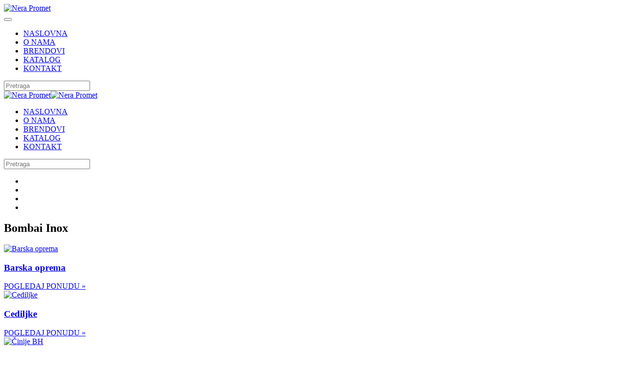

--- FILE ---
content_type: text/html; charset=utf-8
request_url: http://www.nerapromet.com/brend/bombai-inox.html
body_size: 6166
content:
<!DOCTYPE html>
<html lang="sr-yu" dir="ltr" vocab="http://schema.org/">
    <head>
        <meta http-equiv="X-UA-Compatible" content="IE=edge">
        <meta name="viewport" content="width=device-width, initial-scale=1">
        <link rel="shortcut icon" href="/images/favicon-32x32.png">
  <link rel="icon" href="/images/favicon-32x32.png">
  <link rel="icon" href="/LOGO_KRATAK__namesten_-removebg-preview.png" type="image/png">
        <link rel="apple-touch-icon" href="/images/apple-touch-icon.png">
        <meta charset="utf-8" />
	<base href="http://www.nerapromet.com/brend/bombai-inox.html" />
	<meta name="keywords" content="bombai inox, bombay inox, metal, barska oprema, kuhinja, bar, činije, cinije, hvataljke, cediljke, rendalice, kible, posude za led, kante, pedal kante, modle, mutilice, drzaci za kible, ovali, indija" />
	<meta name="rights" content="© 2025 Nera Promet DOO. Sva prava zadržana." />
	<meta name="robots" content="index, follow" />
	<meta name="author" content="Doo Nera Promet" />
	<meta name="title" content="Bombai Inox" />
	<meta name="description" content="Bombai Inox - Kuhinjska pomagala za pripremu hrane, kuvanje i pečenje po povoljnim cenama. Barska Oprema, Ovali, Činije, Cediljke, Escajg, Kante, Modle, Mutilice i još mnogo toga." />
	<meta name="generator" content="Joomla! - Open Source Content Management" />
	<title>Bombai Inox</title>
	<link href="http://www.nerapromet.com/prodavnicaa/45/bombai-inox.html" rel="canonical" />
	<link href="http://www.nerapromet.com/component/search/?Itemid=243&amp;virtuemart_category_id=45&amp;limit=30&amp;format=opensearch&amp;start=0" rel="search" title="Pretraga Nera Promet" type="application/opensearchdescription+xml" />
	<link href="/components/com_virtuemart/assets/css/vm-ltr-common.css?vmver=8374dc4f" rel="stylesheet" />
	<link href="/components/com_virtuemart/assets/css/vm-ltr-site.css?vmver=8374dc4f" rel="stylesheet" />
	<link href="/media/com_jce/site/css/content.min.css?badb4208be409b1335b815dde676300e" rel="stylesheet" />
	<link href="/plugins/system/vmuikitx_override/html_override/com_virtuemart/assets/css/vmuikit.css" rel="stylesheet" />
	<link href="/templates/yootheme/css/theme.11.css?1756464497" rel="stylesheet" />
	<link href="/templates/yootheme/css/theme.update.css?2.3.13" rel="stylesheet" />
	<link href="/templates/yootheme/css/custom.css?2.3.13" rel="stylesheet" />
	<link href="/media/widgetkit/wk-styles-e0ad7cff.css" rel="stylesheet" id="wk-styles-css" />
	<style>
#gototop{margin:5px;border-radius:5px;padding:5px;background-color:#22498e;color:#fff;padding:3px 10px; right:15px !important; bottom:15px !important;} #gototop:hover{background-color:#698ac4;color:#fff;}
	</style>
	<script type="application/json" class="joomla-script-options new">{"csrf.token":"24b64c159a871357cf88d66856106666","system.paths":{"root":"","base":""}}</script>
	<script src="/media/jui/js/jquery.min.js?0cf8bd3e4bb7b50566bcf33bdd6a1c00"></script>
	<script src="/media/jui/js/jquery-noconflict.js?0cf8bd3e4bb7b50566bcf33bdd6a1c00"></script>
	<script src="/media/jui/js/jquery-migrate.min.js?0cf8bd3e4bb7b50566bcf33bdd6a1c00"></script>
	<script src="//ajax.googleapis.com/ajax/libs/jqueryui/1.9.2/jquery-ui.min.js?vmver=1.9.2"></script>
	<script src="/components/com_virtuemart/assets/js/jquery.ui.autocomplete.html.js"></script>
	<script src="/components/com_virtuemart/assets/js/jquery.noconflict.js" async></script>
	<script src="/components/com_virtuemart/assets/js/vmsite.js?vmver=8374dc4f"></script>
	<script src="/plugins/system/vmuikitx_override/html_override/com_virtuemart/assets/js/vmprices.js"></script>
	<script src="/components/com_virtuemart/assets/js/dynupdate.js?vmver=8374dc4f"></script>
	<script src="/plugins/system/vmuikitx_override/html_override/com_virtuemart/assets/js/customfields_fe.js"></script>
	<script src="/plugins/system/vmuikitx_override/html_override/com_virtuemart/assets/js/vmuikit.js"></script>
	<script src="/templates/yootheme/vendor/assets/uikit/dist/js/uikit.min.js?2.3.13"></script>
	<script src="/templates/yootheme/vendor/assets/uikit/dist/js/uikit-icons-yard.min.js?2.3.13"></script>
	<script src="/templates/yootheme/js/theme.js?2.3.13"></script>
	<script src="https://cdn.jsdelivr.net/npm/leaflet@1.6.0/dist/leaflet.js?2.3.13" defer></script>
	<script src="/templates/yootheme/vendor/yootheme/builder/elements/map/app/map.min.js?2.3.13" defer></script>
	<script src="/media/system/js/mootools-core.js?0cf8bd3e4bb7b50566bcf33bdd6a1c00"></script>
	<script src="/media/system/js/core.js?0cf8bd3e4bb7b50566bcf33bdd6a1c00"></script>
	<script src="/media/system/js/mootools-more.js?0cf8bd3e4bb7b50566bcf33bdd6a1c00"></script>
	<script src="/media/plg_system_topofthepage/ScrollSpy-yui-compressed.js"></script>
	<script src="/media/plg_system_topofthepage/smoothscroll.js"></script>
	<script src="/media/plg_system_topofthepage/topofthepage.js"></script>
	<script src="/media/widgetkit/uikit2-dd93e029.js"></script>
	<script src="/media/widgetkit/wk-scripts-8d5dd386.js"></script>
	<script>
//<![CDATA[ 
if (typeof Virtuemart === "undefined"){
	var Virtuemart = {};}
var vmSiteurl = 'http://www.nerapromet.com/' ;
Virtuemart.vmSiteurl = vmSiteurl;
var vmLang = '&lang=';
Virtuemart.vmLang = vmLang; 
var vmLangTag = '';
Virtuemart.vmLangTag = vmLangTag;
var Itemid = '&Itemid=243';
Virtuemart.addtocart_popup = "0" ; 
var vmCartError = Virtuemart.vmCartError = "Došlo je do greške prilikom ažuriranja Vaše korpe.";
var vmCartText = '%2$s x %1$s je dodat u korpu.' ;
usefancy = false; //]]>
document.addEventListener('DOMContentLoaded', function() {
            Array.prototype.slice.call(document.querySelectorAll('a span[id^="cloak"]')).forEach(function(span) {
                span.innerText = span.textContent;
            });
        });
			     //<![CDATA[ 
						  window.showvmpopup = '';
						  window.addtocart_alerttype = '1';
		    	 //]]>
			     window.plg_system_topofthepage_options = {"buttontext":"Vrh stranice","version":"3","scrollspy":"200","opacity":"100","displaydur":"250","slidein":"0","slideindir":"top","zIndex":0,"styles":{"position":"fixed","opacity":0,"dislpay":"block","bottom":"0px","right":"0px"},"topalways":false,"smoothscroll":{"duration":"500","transition":"linear"}};

	</script>
	<script>var $theme = {};</script>

          <link rel="canonical" href="http://www.nerapromet.com/brend/bombai-inox.html" />              
          <meta name="google-site-verification" content="q_nYecs0ovb4Vc3Nc2xyzIEIU-6G5xLfDguehMbQDnQ" />
          
          
          
          <script>
          	document.addEventListener('DOMContentLoaded', function () {
              var buttons = document.querySelectorAll('.uk-button');
              buttons.forEach(function(button) {
                button.textContent = 'POGLEDAJ PONUDU »';
                button.style.borderRadius = "5px";
              })
                
              const overrideContainers = document.querySelectorAll(".custom-text");
              
              overrideContainers.forEach(container => {
                const button = container.querySelector(".uk-button");
                const originalText = container.getAttribute("data-original-text");
                
                if(button && originalText) {
                  button.textContent = originalText;
                }
              })
            })
          </script>
    </head>
    <body class="">

        
        
        <div class="tm-page">

                        
<div class="tm-header-mobile uk-hidden@m">

<div uk-sticky cls-active="uk-navbar-sticky" sel-target=".uk-navbar-container">

    <div class="uk-navbar-container">
        <nav uk-navbar>

            
                        <div class="uk-navbar-center">
                
<a href="http://www.nerapromet.com/" class="uk-navbar-item uk-logo">
    <img alt="Nera Promet" src="/templates/yootheme/cache/NERA_LOGOpng-3a6c7ded.png" srcset="/templates/yootheme/cache/NERA_LOGOpng-3a6c7ded.png 200w, /templates/yootheme/cache/NERA_LOGOpng-493d00f7.png 399w, /templates/yootheme/cache/NERA_LOGOpng-5d88f1f1.png 400w" sizes="(min-width: 200px) 200px" data-width="200" data-height="50"></a>
                            </div>
            
                        <div class="uk-navbar-right">

                
                                <a class="uk-navbar-toggle" href="#tm-mobile" uk-toggle>
                                        <div uk-navbar-toggle-icon></div>
                </a>
                
                
            </div>
            
        </nav>
    </div>

    
</div>

<div id="tm-mobile" uk-offcanvas mode="slide" overlay>
    <div class="uk-offcanvas-bar">

        <button class="uk-offcanvas-close" type="button" uk-close></button>

        
            
<div class="uk-child-width-1-1" uk-grid>    <div>
<div class="uk-panel" id="module-menu-mobile">

    
    
<ul class="uk-nav uk-nav-default">
    
	<li><a href="/">NASLOVNA</a></li>
	<li><a href="/o-nama.html">O NAMA</a></li>
	<li><a href="/brendovi.html">BRENDOVI</a></li>
	<li><a href="/katalog.html">KATALOG</a></li>
	<li><a href="/kontakt.html">KONTAKT</a></li></ul>

</div>
</div>    <div>
<div class="uk-panel" id="module-tm-2">

    
    

    <form id="search-tm-2" action="/brend.html" method="post" role="search" class="uk-search uk-search-default">
<span uk-search-icon></span>
<input name="searchword" placeholder="Pretraga" attrs="maxlength" type="search" class="uk-search-input">
<input type="hidden" name="task" value="search">
<input type="hidden" name="option" value="com_search">
<input type="hidden" name="Itemid" value="243">
</form>






</div>
</div></div>

            
    </div>
</div>

</div>


<div class="tm-header uk-visible@m" uk-header>



        <div uk-sticky media="@m" cls-active="uk-navbar-sticky" sel-target=".uk-navbar-container">
    
        <div class="uk-navbar-container">

            <div class="uk-container uk-container-xlarge">
                <nav class="uk-navbar" uk-navbar="{&quot;align&quot;:&quot;left&quot;,&quot;boundary&quot;:&quot;!.uk-navbar-container&quot;}">

                                        <div class="uk-navbar-left">

                                                    
<a href="http://www.nerapromet.com/" class="uk-navbar-item uk-logo">
    <img alt="Nera Promet" src="/templates/yootheme/cache/NERA_LOGOpng-a707362b.png" srcset="/templates/yootheme/cache/NERA_LOGOpng-a707362b.png 250w, /templates/yootheme/cache/NERA_LOGOpng-1c8f3b76.png 500w" sizes="(min-width: 250px) 250px" data-width="250" data-height="62"><img class="uk-logo-inverse" alt="Nera Promet" src="/templates/yootheme/cache/logo_beli-4ec64c52.png" srcset="/templates/yootheme/cache/logo_beli-4ec64c52.png 250w, /templates/yootheme/cache/logo_beli-25d5fa83.png 500w" sizes="(min-width: 250px) 250px" data-width="250" data-height="250"></a>
                                                    
                                                    
<ul class="uk-navbar-nav">
    
	<li><a href="/">NASLOVNA</a></li>
	<li><a href="/o-nama.html">O NAMA</a></li>
	<li><a href="/brendovi.html">BRENDOVI</a></li>
	<li><a href="/katalog.html">KATALOG</a></li>
	<li><a href="/kontakt.html">KONTAKT</a></li></ul>

<div class="uk-navbar-item" id="module-tm-1">

    
    

    <form id="search-tm-1" action="/brend.html" method="post" role="search" class="uk-search uk-search-default">
<span uk-search-icon></span>
<input name="searchword" placeholder="Pretraga" attrs="maxlength" type="search" class="uk-search-input">
<input type="hidden" name="task" value="search">
<input type="hidden" name="option" value="com_search">
<input type="hidden" name="Itemid" value="243">
</form>






</div>

                        
                    </div>
                    
                    
                                        <div class="uk-navbar-right">

                        
                        
<div class="uk-navbar-item" id="module-tm-3">

    
    
<div class="uk-margin-remove-last-child custom" >
    <ul class="uk-flex-inline uk-flex-middle uk-flex-nowrap uk-grid-small" uk-grid>
                    <li>
                <a href="https://www.facebook.com/profile.php?id=100010623949392&amp;locale=sr_RS" class="uk-icon-button" target="_blank"  uk-icon="{&quot;icon&quot;:&quot;facebook&quot;}"></a>
            </li>
                    <li>
                <a href="https://www.instagram.com/neraprometdoo/" class="uk-icon-button" target="_blank"  uk-icon="{&quot;icon&quot;:&quot;instagram&quot;}"></a>
            </li>
                    <li>
                <a href="https://www.youtube.com/@neraprometdoo" class="uk-icon-button" target="_blank"  uk-icon="{&quot;icon&quot;:&quot;youtube&quot;}"></a>
            </li>
                    <li>
                <a href="https://twitter.com/neraprometdoo" class="uk-icon-button" target="_blank"  uk-icon="{&quot;icon&quot;:&quot;twitter&quot;}"></a>
            </li>
            </ul>
</div>

</div>


                    </div>
                    
                </nav>
            </div>

        </div>

        </div>
    





</div>
            
            

            
            <div id="system-message-container" data-messages="[]">
</div>

            <!-- Builder #template-2crIV-qi -->
<div class="uk-section-default uk-section">
    
        
        
        
            
                                <div class="uk-container">                
                    
                    <div class="tm-grid-expand uk-child-width-1-1 uk-grid-margin" uk-grid>
<div>
    
        
            
            
                
<h2>        Bombai Inox    </h2>
<div class="uk-margin">
    <div class="uk-child-width-1-1 uk-child-width-1-3@m uk-grid-match" uk-grid>        <div>
<a class="el-item uk-card uk-card-default uk-card-hover uk-link-toggle uk-display-block" href="/prodavnicaa/174/bombai-inox/šejker-sejker-nosaczacase-rende-kibla-barskakasika-otvarac-ljustac-barskalopatica-hvataljka-hvataljike-sipaca-rezervisano-drzaczasalvete-salvete-purer-tocilica-pureri-tocilice-stipaljkazalimuh.html">
    
                <div class="uk-card-media-top"><img class="el-image" alt="Barska oprema" data-src="/templates/yootheme/cache/555-7d75fde7.jpeg" data-srcset="/templates/yootheme/cache/555-7d75fde7.jpeg 500w, /templates/yootheme/cache/555-2f47ad0b.jpeg 768w, /templates/yootheme/cache/555-893ac7ac.jpeg 815w" data-sizes="(min-width: 500px) 500px" data-width="500" data-height="300" uk-img></div>        
                    <div class="uk-card-body uk-margin-remove-first-child">

        
                <h3 class="el-title uk-card-title uk-margin-top uk-margin-remove-bottom">                        Barska oprema                    </h3>        
        
    
        
        
        
        
                <div class="uk-margin-top"><div class="el-link uk-button uk-button-default">Više detalja</div></div>        
</div>        
        
    
</a></div>
        <div>
<a class="el-item uk-card uk-card-default uk-card-hover uk-link-toggle uk-display-block" href="/prodavnicaa/232/bombai-inox/bh-cediljke.html">
    
                <div class="uk-card-media-top"><img class="el-image" alt="Cediljke" data-src="/templates/yootheme/cache/44-47-e7081866.jpeg" data-srcset="/templates/yootheme/cache/44-47-e7081866.jpeg 500w, /templates/yootheme/cache/44-47-5e992c0a.jpeg 768w, /templates/yootheme/cache/44-47-dd2a9d1e.jpeg 1000w" data-sizes="(min-width: 500px) 500px" data-width="500" data-height="300" uk-img></div>        
                    <div class="uk-card-body uk-margin-remove-first-child">

        
                <h3 class="el-title uk-card-title uk-margin-top uk-margin-remove-bottom">                        Cediljke                    </h3>        
        
    
        
        
        
        
                <div class="uk-margin-top"><div class="el-link uk-button uk-button-default">Više detalja</div></div>        
</div>        
        
    
</a></div>
        <div>
<a class="el-item uk-card uk-card-default uk-card-hover uk-link-toggle uk-display-block" href="/prodavnicaa/233/bombai-inox/bh-cinije.html">
    
                <div class="uk-card-media-top"><img class="el-image" alt="Činije BH" data-src="/templates/yootheme/cache/48-51-9abf0f07.jpeg" data-srcset="/templates/yootheme/cache/48-51-9abf0f07.jpeg 500w, /templates/yootheme/cache/48-51-7aad83fb.jpeg 768w, /templates/yootheme/cache/48-51-633a7b4b.jpeg 1000w" data-sizes="(min-width: 500px) 500px" data-width="500" data-height="300" uk-img></div>        
                    <div class="uk-card-body uk-margin-remove-first-child">

        
                <h3 class="el-title uk-card-title uk-margin-top uk-margin-remove-bottom">                        Činije BH                    </h3>        
        
    
        
        
        
        
                <div class="uk-margin-top"><div class="el-link uk-button uk-button-default">Više detalja</div></div>        
</div>        
        
    
</a></div>
        <div>
<a class="el-item uk-card uk-card-default uk-card-hover uk-link-toggle uk-display-block" href="/prodavnicaa/235/bombai-inox/bh-escajg.html">
    
                <div class="uk-card-media-top"><img class="el-image" alt="Escajg" data-src="/templates/yootheme/cache/77-b07bfb1f.png" data-srcset="/templates/yootheme/cache/77-b07bfb1f.png 500w, /templates/yootheme/cache/77-44ae5a94.png 768w, /templates/yootheme/cache/77-96bd0f8c.png 1000w" data-sizes="(min-width: 500px) 500px" data-width="500" data-height="300" uk-img></div>        
                    <div class="uk-card-body uk-margin-remove-first-child">

        
                <h3 class="el-title uk-card-title uk-margin-top uk-margin-remove-bottom">                        Escajg                    </h3>        
        
    
        
        
        
        
                <div class="uk-margin-top"><div class="el-link uk-button uk-button-default">Više detalja</div></div>        
</div>        
        
    
</a></div>
        <div>
<a class="el-item uk-card uk-card-default uk-card-hover uk-link-toggle uk-display-block" href="/prodavnicaa/234/bombai-inox/bh-kante.html">
    
                <div class="uk-card-media-top"><img class="el-image" alt="Kante" data-src="/templates/yootheme/cache/59-61-12c4f5ca.png" data-srcset="/templates/yootheme/cache/59-61-12c4f5ca.png 500w, /templates/yootheme/cache/59-61-c26d5fe5.png 768w, /templates/yootheme/cache/59-61-5ffdc1fd.png 1000w" data-sizes="(min-width: 500px) 500px" data-width="500" data-height="300" uk-img></div>        
                    <div class="uk-card-body uk-margin-remove-first-child">

        
                <h3 class="el-title uk-card-title uk-margin-top uk-margin-remove-bottom">                        Kante                    </h3>        
        
    
        
        
        
        
                <div class="uk-margin-top"><div class="el-link uk-button uk-button-default">Više detalja</div></div>        
</div>        
        
    
</a></div>
        <div>
<a class="el-item uk-card uk-card-default uk-card-hover uk-link-toggle uk-display-block" href="/prodavnicaa/173/bombai-inox/modla-modle-inox.html">
    
                <div class="uk-card-media-top"><img class="el-image" alt="Modle" data-src="/templates/yootheme/cache/44444444-5d1c4fca.jpeg" data-srcset="/templates/yootheme/cache/44444444-5d1c4fca.jpeg 500w, /templates/yootheme/cache/44444444-4cbc7b7c.jpeg 534w" data-sizes="(min-width: 500px) 500px" data-width="500" data-height="300" uk-img></div>        
                    <div class="uk-card-body uk-margin-remove-first-child">

        
                <h3 class="el-title uk-card-title uk-margin-top uk-margin-remove-bottom">                        Modle                    </h3>        
        
    
        
        
        
        
                <div class="uk-margin-top"><div class="el-link uk-button uk-button-default">Više detalja</div></div>        
</div>        
        
    
</a></div>
        <div>
<a class="el-item uk-card uk-card-default uk-card-hover uk-link-toggle uk-display-block" href="/prodavnicaa/172/bombai-inox/mutilica-mutilice-inox.html">
    
                <div class="uk-card-media-top"><img class="el-image" alt="Mutilice" data-src="/templates/yootheme/cache/33333333-00c8e1fb.jpeg" data-srcset="/templates/yootheme/cache/33333333-00c8e1fb.jpeg 500w" data-sizes="(min-width: 500px) 500px" data-width="500" data-height="300" uk-img></div>        
                    <div class="uk-card-body uk-margin-remove-first-child">

        
                <h3 class="el-title uk-card-title uk-margin-top uk-margin-remove-bottom">                        Mutilice                    </h3>        
        
    
        
        
        
        
                <div class="uk-margin-top"><div class="el-link uk-button uk-button-default">Više detalja</div></div>        
</div>        
        
    
</a></div>
        <div>
<a class="el-item uk-card uk-card-default uk-card-hover uk-link-toggle uk-display-block" href="/prodavnicaa/231/bombai-inox/bh-ostalo.html">
    
                <div class="uk-card-media-top"><img class="el-image" alt="Ostalo - BH" data-src="/templates/yootheme/cache/40-c3dcfcd6.png" data-srcset="/templates/yootheme/cache/40-c3dcfcd6.png 500w, /templates/yootheme/cache/40-e9caccda.png 768w, /templates/yootheme/cache/40-5a6e22ff.png 1000w" data-sizes="(min-width: 500px) 500px" data-width="500" data-height="300" uk-img></div>        
                    <div class="uk-card-body uk-margin-remove-first-child">

        
                <h3 class="el-title uk-card-title uk-margin-top uk-margin-remove-bottom">                        Ostalo - BH                    </h3>        
        
    
        
        
        
        
                <div class="uk-margin-top"><div class="el-link uk-button uk-button-default">Više detalja</div></div>        
</div>        
        
    
</a></div>
        <div>
<a class="el-item uk-card uk-card-default uk-card-hover uk-link-toggle uk-display-block" href="/prodavnicaa/171/bombai-inox/oval-ovali-inox.html">
    
                <div class="uk-card-media-top"><img class="el-image" alt="Ovali BH" data-src="/templates/yootheme/cache/ovaliiiil1-f733a9c3.jpeg" data-srcset="/templates/yootheme/cache/ovaliiiil1-f733a9c3.jpeg 500w, /templates/yootheme/cache/ovaliiiil1-7311e884.jpeg 559w" data-sizes="(min-width: 500px) 500px" data-width="500" data-height="300" uk-img></div>        
                    <div class="uk-card-body uk-margin-remove-first-child">

        
                <h3 class="el-title uk-card-title uk-margin-top uk-margin-remove-bottom">                        Ovali BH                    </h3>        
        
    
        
        
        
        
                <div class="uk-margin-top"><div class="el-link uk-button uk-button-default">Više detalja</div></div>        
</div>        
        
    
</a></div>
        </div>

</div>
<hr>
            
        
    
</div>
</div><div class="tm-grid-expand uk-child-width-1-1 uk-grid-margin" uk-grid>
<div class="uk-width-1-1@m">
    
        
            
            
                <hr>
            
        
    
</div>
</div>
                                </div>
                
            
        
    
</div>
<script   id="ready.vmprices-js" type="text/javascript" >//<![CDATA[ 
jQuery(document).ready(function($) {

		Virtuemart.product($("form.product"));
}); //]]>
</script><script   id="updDynamicListeners-js" type="text/javascript" >//<![CDATA[ 
jQuery(document).ready(function() { // GALT: Start listening for dynamic content update.
	// If template is aware of dynamic update and provided a variable let's
	// set-up the event listeners.
	//if (Virtuemart.container)
		Virtuemart.updateDynamicUpdateListeners();

}); //]]>
</script>

            
            <div id="module-122" class="builder"><!-- Builder #module-122 -->
<div class="uk-section-muted uk-section">
    
        
        
        
            
                                <div class="uk-container">                
                    
                    <div class="tm-grid-expand uk-grid-divider uk-grid-margin" uk-grid uk-height-match="target: .uk-card">
<div class="uk-width-1-3@m">
    
        
            
            
                <div class="uk-panel uk-margin"><h6 style="text-align: center;"><strong>VELEPRODAJA "NERA PROMET"</strong> <br />Novosadska 2đ<br />21234 Bački Jarak<br /> Tel: 021/847-411<br /> Mob: 060/0-847-422</h6>
<p style="text-align: center;">Ponedeljak - Petak: 08:00h - 16:00h<br />Subota: 08:00h - 13:00h<br />Nedelja: Neradni dan</p></div><div class="uk-position-relative uk-position-z-index" style="height: 300px" uk-map="{&quot;map&quot;:{&quot;type&quot;:&quot;roadmap&quot;,&quot;zoom&quot;:14,&quot;controls&quot;:true,&quot;zooming&quot;:false,&quot;dragging&quot;:false,&quot;center&quot;:{&quot;lat&quot;:45.3625,&quot;lng&quot;:19.8678},&quot;markers&quot;:[{&quot;lat&quot;:45.3625,&quot;lng&quot;:19.8678,&quot;title&quot;:null,&quot;content&quot;:&quot;&quot;,&quot;show_popup&quot;:false},{&quot;lat&quot;:53.5503,&quot;lng&quot;:10.0006,&quot;title&quot;:null,&quot;content&quot;:&quot;&quot;,&quot;show_popup&quot;:false}],&quot;lazyload&quot;:true,&quot;baseUrl&quot;:&quot;https:\/\/cdn.jsdelivr.net\/npm\/leaflet@1.6.0\/dist&quot;}}"></div>
            
        
    
</div>

<div class="uk-width-1-3@m">
    
        
            
            
                <div class="uk-panel uk-margin"><h6 style="text-align: center;"><strong>MALOPRODAJA "DISKONT"</strong> <br />Mladena Stojanovića 17<br />21234 Bački Jarak <br /> Tel: 021/847-813 <br /> Mob: 060/0-847-414</h6>
<p style="text-align: center;">Ponedeljak - Petak: 08:00h - 20:00h<br />Subota: 08:00h - 20:00h<br />Nedelja: Neradni dan</p></div><div class="uk-position-relative uk-position-z-index" style="height: 300px" uk-map="{&quot;map&quot;:{&quot;type&quot;:&quot;roadmap&quot;,&quot;zoom&quot;:15,&quot;controls&quot;:true,&quot;zooming&quot;:false,&quot;dragging&quot;:false,&quot;center&quot;:{&quot;lat&quot;:45.3724,&quot;lng&quot;:19.8721},&quot;markers&quot;:[{&quot;lat&quot;:45.3724,&quot;lng&quot;:19.8721,&quot;title&quot;:null,&quot;content&quot;:&quot;&quot;,&quot;show_popup&quot;:false}],&quot;lazyload&quot;:true,&quot;baseUrl&quot;:&quot;https:\/\/cdn.jsdelivr.net\/npm\/leaflet@1.6.0\/dist&quot;}}"></div>
            
        
    
</div>

<div class="uk-width-1-3@m">
    
        
            
            
                <div class="uk-panel uk-margin"><h6 style="text-align: center;"><strong>MALOPRODAJA "NERA 3"</strong><br />Bulevar Evrope 23<br />21000 Novi Sad<br /> Tel: 021/3015-197<br /> Mob: 060/0-847-415</h6>
<p style="text-align: center;">Ponedeljak - Petak: 08:00h - 20:00h<br />Subota: 08:00h - 20:00h<br />Nedelja: Neradni dan</p></div><div class="uk-position-relative uk-position-z-index" style="height: 300px" uk-map="{&quot;map&quot;:{&quot;type&quot;:&quot;roadmap&quot;,&quot;zoom&quot;:15,&quot;controls&quot;:true,&quot;zooming&quot;:false,&quot;dragging&quot;:false,&quot;center&quot;:{&quot;lat&quot;:45.2439,&quot;lng&quot;:19.8192},&quot;markers&quot;:[{&quot;lat&quot;:45.2439,&quot;lng&quot;:19.8192,&quot;title&quot;:null,&quot;content&quot;:&quot;&quot;,&quot;show_popup&quot;:false}],&quot;lazyload&quot;:true,&quot;baseUrl&quot;:&quot;https:\/\/cdn.jsdelivr.net\/npm\/leaflet@1.6.0\/dist&quot;}}"></div>
            
        
    
</div>
</div>
                                </div>
                
            
        
    
</div>

<div class="uk-section-secondary uk-section uk-section-xsmall">
    
        
        
        
            
                                <div class="uk-container">                
                    
                    <div class="tm-grid-expand uk-child-width-1-1 uk-grid-margin" uk-grid>
<div>
    
        
            
            
                <div class="uk-panel uk-margin"><div>© 2025 Nera Promet DOO. Sva prava zadržana.</div></div>
            
        
    
</div>
</div>
                                </div>
                
            
        
    
</div>
</div>

            <!-- Builder #footer -->
        </div>

        
        
        
        <script>
            jQuery(document).ready(function($) {
    $('input[name="searchword"]').on('input', function() {
      if ($(this).val().length > 20) {
        $(this).val($(this).val().slice(0, 20));
      }
    });

    $('input[name="searchword"]').on('keydown', function(event) {
      if ($(this).val().length >= 20 && event.key !== 'Backspace') {
        event.preventDefault();
      }
    });
  });
        </script>
    </body>
</html>
